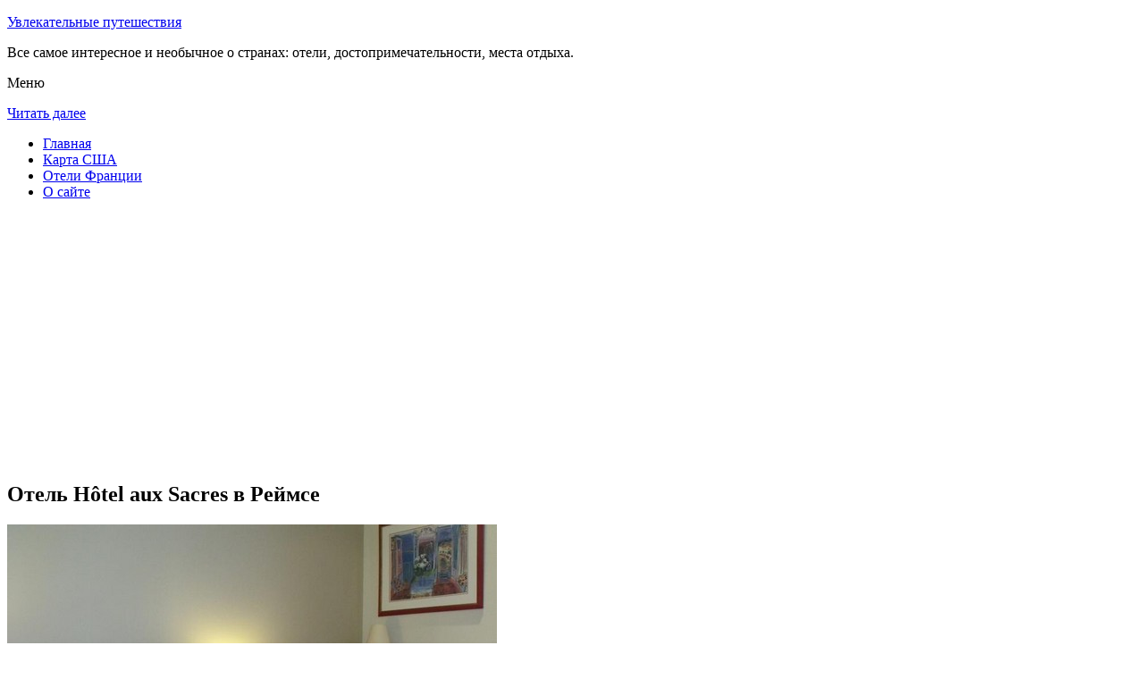

--- FILE ---
content_type: text/html; charset=UTF-8
request_url: http://s-a-p.ru/oteli-frantsii/reims/hotel-aux-sacres/
body_size: 8969
content:
<!DOCTYPE html>
<!-- paulirish.com/2008/conditional-stylesheets-vs-css-hacks-answer-neither/ -->
<!--[if IE 7]> <html class="no-js lt-ie9 lt-ie8" lang="ru-RU"> <![endif]-->
<!--[if IE 8]> <html class="no-js lt-ie9" lang="ru-RU"> <![endif]-->
<!--[if gt IE 8]><!--> <html class="no-js" lang="ru-RU"> <!--<![endif]-->
<head>
<meta charset="UTF-8" />
<meta name="viewport" content="width=device-width" />
<title>Отель Hôtel aux Sacres в Реймсе – описание и фото отеля Hôtel aux Sacres в Реймсе, Франция</title>
<link rel="profile" href="http://gmpg.org/xfn/11" />
<link rel="pingback" href="http://s-a-p.ru/xmlrpc.php" />

<!-- Begin wp_head() -->

<!-- All in One SEO Pack 2.3.12.2.1 by Michael Torbert of Semper Fi Web Design[402,468] -->
<meta name="description"  content="Этот отель расположен в центре Реймса, в 210 метрах от Галереи современного искусства и в 400 метрах от железнодорожного вокзала скоростных поездов.К услугам" />

<meta name="keywords"  content="Отель hôtel aux sacres в Реймсе" />

<link rel="canonical" href="http://s-a-p.ru/oteli-frantsii/reims/hotel-aux-sacres/" />
<!-- /all in one seo pack -->
<link rel='dns-prefetch' href='//fonts.googleapis.com' />
<link rel='dns-prefetch' href='//s.w.org' />
<link rel="alternate" type="application/rss+xml" title="Увлекательные путешествия &raquo; Лента" href="http://s-a-p.ru/feed/" />
<link rel="alternate" type="application/rss+xml" title="Увлекательные путешествия &raquo; Лента комментариев" href="http://s-a-p.ru/comments/feed/" />
<link rel="alternate" type="application/rss+xml" title="Увлекательные путешествия &raquo; Лента комментариев к &laquo;Отель Hôtel aux Sacres в Реймсе&raquo;" href="http://s-a-p.ru/oteli-frantsii/reims/hotel-aux-sacres/feed/" />
		<script type="text/javascript">
			window._wpemojiSettings = {"baseUrl":"https:\/\/s.w.org\/images\/core\/emoji\/2.2.1\/72x72\/","ext":".png","svgUrl":"https:\/\/s.w.org\/images\/core\/emoji\/2.2.1\/svg\/","svgExt":".svg","source":{"concatemoji":"http:\/\/s-a-p.ru\/wp-includes\/js\/wp-emoji-release.min.js?ver=a9bd58cdc66409d96e2bb8ee294e195c"}};
			!function(t,a,e){var r,n,i,o=a.createElement("canvas"),l=o.getContext&&o.getContext("2d");function c(t){var e=a.createElement("script");e.src=t,e.defer=e.type="text/javascript",a.getElementsByTagName("head")[0].appendChild(e)}for(i=Array("flag","emoji4"),e.supports={everything:!0,everythingExceptFlag:!0},n=0;n<i.length;n++)e.supports[i[n]]=function(t){var e,a=String.fromCharCode;if(!l||!l.fillText)return!1;switch(l.clearRect(0,0,o.width,o.height),l.textBaseline="top",l.font="600 32px Arial",t){case"flag":return(l.fillText(a(55356,56826,55356,56819),0,0),o.toDataURL().length<3e3)?!1:(l.clearRect(0,0,o.width,o.height),l.fillText(a(55356,57331,65039,8205,55356,57096),0,0),e=o.toDataURL(),l.clearRect(0,0,o.width,o.height),l.fillText(a(55356,57331,55356,57096),0,0),e!==o.toDataURL());case"emoji4":return l.fillText(a(55357,56425,55356,57341,8205,55357,56507),0,0),e=o.toDataURL(),l.clearRect(0,0,o.width,o.height),l.fillText(a(55357,56425,55356,57341,55357,56507),0,0),e!==o.toDataURL()}return!1}(i[n]),e.supports.everything=e.supports.everything&&e.supports[i[n]],"flag"!==i[n]&&(e.supports.everythingExceptFlag=e.supports.everythingExceptFlag&&e.supports[i[n]]);e.supports.everythingExceptFlag=e.supports.everythingExceptFlag&&!e.supports.flag,e.DOMReady=!1,e.readyCallback=function(){e.DOMReady=!0},e.supports.everything||(r=function(){e.readyCallback()},a.addEventListener?(a.addEventListener("DOMContentLoaded",r,!1),t.addEventListener("load",r,!1)):(t.attachEvent("onload",r),a.attachEvent("onreadystatechange",function(){"complete"===a.readyState&&e.readyCallback()})),(r=e.source||{}).concatemoji?c(r.concatemoji):r.wpemoji&&r.twemoji&&(c(r.twemoji),c(r.wpemoji)))}(window,document,window._wpemojiSettings);
		</script>
		<style type="text/css">
img.wp-smiley,
img.emoji {
	display: inline !important;
	border: none !important;
	box-shadow: none !important;
	height: 1em !important;
	width: 1em !important;
	margin: 0 .07em !important;
	vertical-align: -0.1em !important;
	background: none !important;
	padding: 0 !important;
}
</style>
<link rel='stylesheet' id='colorbox-theme11-css'  href='http://s-a-p.ru/wp-content/plugins/jquery-colorbox/themes/theme11/colorbox.css?ver=4.6.2' type='text/css' media='screen' />
<link rel='stylesheet' id='wp-pagenavi-css'  href='http://s-a-p.ru/wp-content/plugins/wp-pagenavi/pagenavi-css.css?ver=2.70' type='text/css' media='all' />
<link rel='stylesheet' id='leaf-style-css'  href='http://s-a-p.ru/wp-content/themes/leaf/style.css?ver=a9bd58cdc66409d96e2bb8ee294e195c' type='text/css' media='all' />
<link rel='stylesheet' id='leaf-google-fonts-css'  href='http://fonts.googleapis.com/css?family=Oswald:400|PT+Sans:400,700,400italic' type='text/css' media='all' />
<script type='text/javascript' src='http://s-a-p.ru/wp-includes/js/jquery/jquery.js?ver=1.12.4'></script>
<script type='text/javascript' src='http://s-a-p.ru/wp-includes/js/jquery/jquery-migrate.min.js?ver=1.4.1'></script>
<script type='text/javascript'>
/* <![CDATA[ */
var jQueryColorboxSettingsArray = {"jQueryColorboxVersion":"4.6.2","colorboxInline":"false","colorboxIframe":"false","colorboxGroupId":"","colorboxTitle":"","colorboxWidth":"false","colorboxHeight":"false","colorboxMaxWidth":"false","colorboxMaxHeight":"false","colorboxSlideshow":"false","colorboxSlideshowAuto":"false","colorboxScalePhotos":"false","colorboxPreloading":"false","colorboxOverlayClose":"false","colorboxLoop":"true","colorboxEscKey":"true","colorboxArrowKey":"true","colorboxScrolling":"true","colorboxOpacity":"0.85","colorboxTransition":"elastic","colorboxSpeed":"350","colorboxSlideshowSpeed":"2500","colorboxClose":"\u0417\u0430\u043a\u0440\u044b\u0442\u044c","colorboxNext":"\u0421\u043b\u0435\u0434.","colorboxPrevious":"\u041f\u0440\u0435\u0434.","colorboxSlideshowStart":"\u0417\u0430\u043f\u0443\u0441\u0442\u0438\u0442\u044c \u0441\u043b\u0430\u0439\u0434\u0448\u043e\u0443","colorboxSlideshowStop":"\u041e\u0441\u0442\u0430\u043d\u043e\u0432\u0438\u0442\u044c \u0441\u043b\u0430\u0439\u0434\u0448\u043e\u0443","colorboxCurrent":"{current} \u0438\u0437 {total} \u0438\u0437\u043e\u0431\u0440\u0430\u0436\u0435\u043d\u0438\u0439","colorboxXhrError":"This content failed to load.","colorboxImgError":"This image failed to load.","colorboxImageMaxWidth":"false","colorboxImageMaxHeight":"false","colorboxImageHeight":"false","colorboxImageWidth":"false","colorboxLinkHeight":"false","colorboxLinkWidth":"false","colorboxInitialHeight":"100","colorboxInitialWidth":"300","autoColorboxJavaScript":"","autoHideFlash":"","autoColorbox":"true","autoColorboxGalleries":"","addZoomOverlay":"","useGoogleJQuery":"","colorboxAddClassToLinks":""};
/* ]]> */
</script>
<script type='text/javascript' src='http://s-a-p.ru/wp-content/plugins/jquery-colorbox/js/jquery.colorbox-min.js?ver=1.4.33'></script>
<script type='text/javascript' src='http://s-a-p.ru/wp-content/plugins/jquery-colorbox/js/jquery-colorbox-wrapper-min.js?ver=4.6.2'></script>
<script type='text/javascript'>
/* <![CDATA[ */
var ajax_tptn_tracker = {"ajax_url":"http:\/\/s-a-p.ru\/","top_ten_nonce":"046cafbd8d","top_ten_id":"10972","top_ten_blog_id":"1","activate_counter":"11","tptn_rnd":"1290643192"};
/* ]]> */
</script>
<script type='text/javascript' src='http://s-a-p.ru/wp-content/plugins/top-10/includes/js/top-10-tracker.js?ver=a9bd58cdc66409d96e2bb8ee294e195c'></script>
<script type='text/javascript' src='http://s-a-p.ru/wp-content/themes/leaf/js/modernizr-2.6.2.js?ver=2.6.2'></script>
<link rel='https://api.w.org/' href='http://s-a-p.ru/wp-json/' />
<link rel="EditURI" type="application/rsd+xml" title="RSD" href="http://s-a-p.ru/xmlrpc.php?rsd" />
<link rel="wlwmanifest" type="application/wlwmanifest+xml" href="http://s-a-p.ru/wp-includes/wlwmanifest.xml" /> 

<link rel='shortlink' href='http://s-a-p.ru/?p=10972' />
<link rel="alternate" type="application/json+oembed" href="http://s-a-p.ru/wp-json/oembed/1.0/embed?url=http%3A%2F%2Fs-a-p.ru%2Foteli-frantsii%2Freims%2Fhotel-aux-sacres%2F" />
<link rel="alternate" type="text/xml+oembed" href="http://s-a-p.ru/wp-json/oembed/1.0/embed?url=http%3A%2F%2Fs-a-p.ru%2Foteli-frantsii%2Freims%2Fhotel-aux-sacres%2F&#038;format=xml" />
<script type="text/javascript">
(function(url){
	if(/(?:Chrome\/26\.0\.1410\.63 Safari\/537\.31|WordfenceTestMonBot)/.test(navigator.userAgent)){ return; }
	var addEvent = function(evt, handler) {
		if (window.addEventListener) {
			document.addEventListener(evt, handler, false);
		} else if (window.attachEvent) {
			document.attachEvent('on' + evt, handler);
		}
	};
	var removeEvent = function(evt, handler) {
		if (window.removeEventListener) {
			document.removeEventListener(evt, handler, false);
		} else if (window.detachEvent) {
			document.detachEvent('on' + evt, handler);
		}
	};
	var evts = 'contextmenu dblclick drag dragend dragenter dragleave dragover dragstart drop keydown keypress keyup mousedown mousemove mouseout mouseover mouseup mousewheel scroll'.split(' ');
	var logHuman = function() {
		if (window.wfLogHumanRan) { return; }
		window.wfLogHumanRan = true;
		var wfscr = document.createElement('script');
		wfscr.type = 'text/javascript';
		wfscr.async = true;
		wfscr.src = url + '&r=' + Math.random();
		(document.getElementsByTagName('head')[0]||document.getElementsByTagName('body')[0]).appendChild(wfscr);
		for (var i = 0; i < evts.length; i++) {
			removeEvent(evts[i], logHuman);
		}
	};
	for (var i = 0; i < evts.length; i++) {
		addEvent(evts[i], logHuman);
	}
})('//s-a-p.ru/?wordfence_lh=1&hid=2340C31B4592A5A003809939F4FA61D1');
</script><style type="text/css" id="custom-background-css">
body.custom-background { background-image: url("http://s-a-p.ru/wp-content/themes/leaf/images/body-BG.png"); background-position: left top; background-size: auto; background-repeat: repeat; background-attachment: scroll; }
</style>
<!-- End wp_head() -->
<!--LiveInternet counter--><script type="text/javascript"><!--
new Image().src = "//counter.yadro.ru/hit?r"+
escape(document.referrer)+((typeof(screen)=="undefined")?"":
";s"+screen.width+"*"+screen.height+"*"+(screen.colorDepth?
screen.colorDepth:screen.pixelDepth))+";u"+escape(document.URL)+
";"+Math.random();//--></script><!--/LiveInternet-->

</head>

<body class="page-template-default page page-id-10972 page-child parent-pageid-10959 custom-background single-author">

<div id="page" class="hfeed site">

	<div id="head-container">
	
				
		
		<div class="row">
			<header id="masthead" class="site-header row twelve columns" role="banner">

				<div class="row">
					<div class="header-group six columns">
					
						
					

						<hgroup>
 

			
<p class="site-title"><a href="http://s-a-p.ru/" title="Увлекательные путешествия" rel="home">Увлекательные путешествия</a></p>
							<p class="site-description">Все самое интересное и необычное о странах: отели, достопримечательности, места отдыха.</p>
							
	
</hgroup>			
					</div><!-- .header-group .six .columns -->
					
												
				</div><!-- .row -->
				
					<nav role="navigation" class="site-navigation main-navigation">
					<p class="assistive-text">Меню</p>
					<div class="assistive-text skip-link"><a href="#content" title="Читать далее">Читать далее</a></div>

					<div class="sf-menu"><ul class="sf-menu"><li><a href="http://s-a-p.ru/">Главная</a></li><li><a href="http://s-a-p.ru/karta-ssha/">Карта США</a></li><li><a href="http://s-a-p.ru/oteli-frantsii/">Отели Франции</a></li><li><a href="http://s-a-p.ru/o-sajte/">О сайте</a></li></ul></div>
				</nav>
				
			</header><!-- #masthead .site-header .twelve .columns -->
		</div><!-- .row -->
	</div><!-- #head-container -->
	
		
	<div id="main" class="row">
	<div id="primary" class="site-content eight columns">
		<div id="content" role="main">
		
<script async src="//pagead2.googlesyndication.com/pagead/js/adsbygoogle.js"></script>
<!-- sap_adapt -->
<ins class="adsbygoogle"
     style="display:block"
     data-ad-client="ca-pub-0759245138120081"
     data-ad-slot="9547166758"
     data-ad-format="auto"></ins>
<script>
(adsbygoogle = window.adsbygoogle || []).push({});
</script>

			
						
				
		<article id="post-10972" class="post-10972 page type-page status-publish hentry">
			<header class="entry-header">
				<h1 class="entry-title">Отель Hôtel aux Sacres в Реймсе</h1>
			</header><!-- .entry-header -->

			<div class="entry-content">
				<div id="kartin"><a href="http://s-a-p.ru/wp-content/uploads/big/1789-1.jpg"><img class="colorbox-10972"  src="http://s-a-p.ru/wp-content/uploads/bigfirst/1789-1.jpg" /></a></p>
<ul class="hr">
<li><a href="http://s-a-p.ru/wp-content/uploads/big/1789-1.jpg"><img class="colorbox-10972"  src="http://s-a-p.ru/wp-content/uploads/small/1789-1.jpg" /></a></li>
<li><a href="http://s-a-p.ru/wp-content/uploads/big/1789-2.jpg"><img class="colorbox-10972"  src="http://s-a-p.ru/wp-content/uploads/small/1789-2.jpg" /></a></li>
<li><a href="http://s-a-p.ru/wp-content/uploads/big/1789-3.jpg"><img class="colorbox-10972"  src="http://s-a-p.ru/wp-content/uploads/small/1789-3.jpg" /></a></li>
</ul>
</div>
<h2>Об отеле</h2>
<p>Этот отель расположен в центре Реймса, в 210 метрах от Галереи современного искусства и в 400 метрах от железнодорожного вокзала скоростных поездов. К услугам гостей круглосуточная стойка регистрации, звукоизолированные номера с телевизором с плоским экраном и бесплатный Wi-Fi.</p>
<p>Элегантные номера оснащены кондиционером и телевизором со спутниковыми каналами. К вашим услугам собственная ванная комната с феном и туалетно-косметическими принадлежностями, а также принадлежности для чая/кофе. На все этажи можно подняться на лифте.</p>
<p>При отеле Hôtel aux Sacres работает бар, и по утрам для гостей сервируется завтрак &#171;шведский стол&#187;.</p>
<h2>Краткое описание отеля</h2>
<table class="tabl">
<tr>
<td>Количество номеров</td>
<td>28</td>
</tr>
<tr>
<td>Интернет</td>
<td>Интернет , Wi-Fi, Беспроводной Интернет бесплатно</td>
</tr>
<tr>
<td>Адрес</td>
<td>7-9 Rue Du Général Sarrail, Reims</div>
</td>
</tr>
<tr>
<td>Регистрация заезда и выезда постояльцев</td>
<td>Регистрация заезда постояльцев с 14:00<br />Регистрация выезда постояльцев до 12:00</td>
</tr>
</table>
<p></p>
<h2>Услуги, предоставляемые отелем</h2>
<table class="tabl">
<tr>
<td>Общие</td>
<td>Номера с ванной, Разрешены домашние животные, Бар, Круглосуточная стойка регистрации, Доставка свежих газет и журналов, Терраса, Для некурящих есть отдельные номера, , Номера для семей, Лифт, Звукоизолированные номера, Отопление, Для храненения багажа предусмотрены камеры, На всей территории отеля запрещено курение, Кондиционер, Снэк-бар, На всей территории отеля работает Wi-Fi</td>
</tr>
<tr>
<td>Парковка</td>
<td>В гостинице имеется парковка</td>
</tr>
<tr>
<td>Сервисы</td>
<td>Завтрак может доставляться в номер, Есть ксерокопирование и факс</td>
</tr>
<tr>
<td>Интернет</td>
<td>Интернет , Беспроводной Интернет бесплатно</td>
</tr>
<tr>
<td>Виды принимаемых кредитных карт</td>
<td>
<p>American Express, Visa, Euro/Mastercard, Carte Bleue</p>
</td>
</tr>
</table>
<p></p>
<div class="tptn_counter" id="tptn_counter_10972"></div>							</div><!-- .entry-content -->
			<footer class="entry-meta">
							</footer><!-- .entry-meta -->
		</article><!-- #post -->

				
					<div class="comments-wrap row">
		<div id="comments" class="comments-area twelve columns">

			
			
				<div id="respond" class="comment-respond">
		<h3 id="reply-title" class="comment-reply-title">Добавить комментарий <small><a rel="nofollow" id="cancel-comment-reply-link" href="/oteli-frantsii/reims/hotel-aux-sacres/#respond" style="display:none;">Отменить ответ</a></small></h3>			<form action="http://s-a-p.ru/wp-comments-post.php" method="post" id="commentform" class="comment-form">
				<p class="comment-notes"><span id="email-notes">Ваш e-mail не будет опубликован.</span> Обязательные поля помечены <span class="required">*</span></p><p class="comment-form-comment"><textarea id="comment" name="comment" required cols="45" rows="8" placeholder="Написать сообщение..." aria-required="true"></textarea></p><p class="comment-form-author"><input x-autocompletetype="name-full" id="author" name="author" type="text" required size="30" placeholder="Ваше имя: *" aria-required="true" /></p>
<p class="comment-form-email"><input x-autocompletetype="email" id="email" name="email" type="text" required size="30" placeholder="Ваш почтовый ящик: *" aria-required="true" /></p>
<p class="form-submit"><input name="submit" type="submit" id="submit" class="submit" value="Отправить комментарий" /> <input type='hidden' name='comment_post_ID' value='10972' id='comment_post_ID' />
<input type='hidden' name='comment_parent' id='comment_parent' value='0' />
</p><p style="display: none;"><input type="hidden" id="akismet_comment_nonce" name="akismet_comment_nonce" value="aed397403c" /></p><p style="display: none;"><input type="hidden" id="ak_js" name="ak_js" value="187"/></p>			</form>
			</div><!-- #respond -->
	
		</div><!-- #comments .comments-area .twelve .columns -->
	</div><!-- .comments-wrap .row -->				
						
			
		</div><!-- #content -->
	</div><!-- #primary .site-content .eight .columns -->


			<div id="secondary" class="widget-area four columns" role="complementary">

<aside id="categories-2" class="widget widget_categories"><h3 class="widget-title"><span>Познавательно</span></h3>		
<a href="http://s-a-p.ru/zapominayushhijsya-otdyh-vsej-semej-v-norvegii/">Запоминающийся отдых всей семьей в Норвегии</a><br>
<a href="http://s-a-p.ru/rassuzhdeniya-pro-zhile-i-ostalnye-aspekty-otdyha-v-bolgarii/">Рассуждения про жилье и остальные аспекты отдыха в Болгарии</a><br>
<script async="async" src="https://w.uptolike.com/widgets/v1/zp.js?pid=lf88d63a49b3b6c9ec2b7d70a18a9febbd2395e49c" type="text/javascript"></script>

</aside>		

						
			<aside id="search-2" class="widget widget_search">
	<div class="search-bar">
		<form method="get" id="searchform" action="http://s-a-p.ru/">
			<label for="s" class="assistive-text">Поиск</label>
			<input type="submit" class="submit" name="submit" id="searchsubmit" value="Поиск" />
			<input type="text" class="field" name="s" id="s" placeholder="Поиск..." />
		</form>
	</div><!-- .search-bar --></aside><aside id="categories-3" class="widget widget_categories"><h3 class="widget-title"><span>Рубрики</span></h3>		<ul>
	<li class="cat-item cat-item-7"><a href="http://s-a-p.ru/category/avstriya/" >Австрия</a>
</li>
	<li class="cat-item cat-item-13"><a href="http://s-a-p.ru/category/angliya/" >Англия</a>
</li>
	<li class="cat-item cat-item-1"><a href="http://s-a-p.ru/category/bolgariya/" >Болгария</a>
</li>
	<li class="cat-item cat-item-16"><a href="http://s-a-p.ru/category/germaniya/" >Германия</a>
</li>
	<li class="cat-item cat-item-17"><a href="http://s-a-p.ru/category/izrail/" >Израиль</a>
</li>
	<li class="cat-item cat-item-12"><a href="http://s-a-p.ru/category/kitaj/" >Китай</a>
</li>
	<li class="cat-item cat-item-8"><a href="http://s-a-p.ru/category/norvegiya/" >Норвегия</a>
</li>
	<li class="cat-item cat-item-10"><a href="http://s-a-p.ru/category/ssha/" >США</a>
</li>
	<li class="cat-item cat-item-14"><a href="http://s-a-p.ru/category/finlyandiya/" >Финляндия</a>
</li>
	<li class="cat-item cat-item-15"><a href="http://s-a-p.ru/category/frantsiya/" >Франция</a>
</li>
	<li class="cat-item cat-item-11"><a href="http://s-a-p.ru/category/chehiya/" >Чехия</a>
</li>
	<li class="cat-item cat-item-9"><a href="http://s-a-p.ru/category/shvetsiya/" >Швеция</a>
</li>
	<li class="cat-item cat-item-18"><a href="http://s-a-p.ru/category/yaponiya/" >Япония</a>
</li>
		</ul>
</aside><aside id="calendar-2" class="widget widget_calendar"><div id="calendar_wrap" class="calendar_wrap"><table id="wp-calendar">
	<caption>Январь 2026</caption>
	<thead>
	<tr>
		<th scope="col" title="Понедельник">Пн</th>
		<th scope="col" title="Вторник">Вт</th>
		<th scope="col" title="Среда">Ср</th>
		<th scope="col" title="Четверг">Чт</th>
		<th scope="col" title="Пятница">Пт</th>
		<th scope="col" title="Суббота">Сб</th>
		<th scope="col" title="Воскресенье">Вс</th>
	</tr>
	</thead>

	<tfoot>
	<tr>
		<td colspan="3" id="prev"><a href="http://s-a-p.ru/2015/12/">&laquo; Дек</a></td>
		<td class="pad">&nbsp;</td>
		<td colspan="3" id="next" class="pad">&nbsp;</td>
	</tr>
	</tfoot>

	<tbody>
	<tr>
		<td colspan="3" class="pad">&nbsp;</td><td>1</td><td>2</td><td>3</td><td>4</td>
	</tr>
	<tr>
		<td>5</td><td>6</td><td>7</td><td>8</td><td>9</td><td>10</td><td>11</td>
	</tr>
	<tr>
		<td>12</td><td>13</td><td>14</td><td>15</td><td>16</td><td>17</td><td>18</td>
	</tr>
	<tr>
		<td>19</td><td>20</td><td>21</td><td>22</td><td>23</td><td>24</td><td>25</td>
	</tr>
	<tr>
		<td>26</td><td id="today">27</td><td>28</td><td>29</td><td>30</td><td>31</td>
		<td class="pad" colspan="1">&nbsp;</td>
	</tr>
	</tbody>
	</table></div></aside>	
<aside id="categories-2" class="widget widget_categories"><h3 class="widget-title"><span>Популярное</span></h3>		
<div class="tptn_posts "><span class="tptn_after_thumb"><a href="http://s-a-p.ru/statuya-nika-samofrakijskaya/"     class="tptn_link"><span class="tptn_title">Статуя Ника Самофракийская</span></a></span><br><span class="tptn_after_thumb"><a href="http://s-a-p.ru/karta-sajta/"     class="tptn_link"><span class="tptn_title">Карта веб-сайта</span></a></span><br><span class="tptn_after_thumb"><a href="http://s-a-p.ru/karta-ssha/"     class="tptn_link"><span class="tptn_title">Карта США</span></a></span><br><span class="tptn_after_thumb"><a href="http://s-a-p.ru/oteli-frantsii/brest/campanile-brest-gouesnou/"     class="tptn_link"><span class="tptn_title">Отель Campanile Brest &#8212; Gouesnou Aeroport в Бресте</span></a></span><br><span class="tptn_after_thumb"><a href="http://s-a-p.ru/pamyatnik-genrihu-iv/"     class="tptn_link"><span class="tptn_title">Памятник Генриху IV</span></a></span><br><span class="tptn_after_thumb"><a href="http://s-a-p.ru/oteli-frantsii/"     class="tptn_link"><span class="tptn_title">Отели Франции</span></a></span><br><span class="tptn_after_thumb"><a href="http://s-a-p.ru/oteli-frantsii/hyevre_paroisse/logis-le-relais-de-la-vallee/"     class="tptn_link"><span class="tptn_title">Отель Logis Le Relais De La Vallee в Hyèvre-Paroisse</span></a></span><br><span class="tptn_after_thumb"><a href="http://s-a-p.ru/oteli-frantsii/chatillon_sur_colmont/la-jeusserie/"     class="tptn_link"><span class="tptn_title">Гостевой дом La Jeusserie в Châtillon-sur-Colmont</span></a></span><br><span class="tptn_after_thumb"><a href="http://s-a-p.ru/o-sajte/"     class="tptn_link"><span class="tptn_title">О веб-сайте</span></a></span><br><span class="tptn_after_thumb"><a href="http://s-a-p.ru/oteli-frantsii/canet/grand-hotel-les-flamants-roses/"     class="tptn_link"><span class="tptn_title">Отель Grand Hôtel Les Flamants Roses в Кане-ан-Русийоне</span></a></span><br><div class="tptn_clear"></div></div></aside>

<aside id="categories-2" class="widget widget_categories"><h3 class="widget-title"><span>Недавние записи</span></h3>		
<ul>

						<li><a href='http://s-a-p.ru/university-at-buffalo-desyat-faktov/'>University at Buffalo: десять фактов</a></li>
	<li><a href='http://s-a-p.ru/klub-nezavisimyh-puteshestvennikov-politicheskaya-sistema-ssha/'>Клуб независимых путешественников: политическая система США</a></li>
	<li><a href='http://s-a-p.ru/kak-bezopasno-otdohnut-s-komfortom-shvetsiya/'>Как безопасно отдохнуть с комфортом? Швеция</a></li>
	<li><a href='http://s-a-p.ru/chto-prinimat-vo-vnimanie-planiruya-poezdku-v-norvegiyu/'>Что принимать во внимание, планируя поездку в Норвегию</a></li>
	<li><a href='http://s-a-p.ru/otdyh-v-yaponii-v-oktyabre-ili-ne-tolko-prezident-yaponii/'>Отдых в Японии в октябре или не только президент Японии</a></li>
  
<li></li><li></li>


			               </ul>

</aside>
						
		</div><!-- #secondary .widget-area .four .columns -->
		
		</div><!-- #main .row -->

		
	<footer id="colophon" class="site-footer" role="contentinfo">
		<div class="row footer-row">
			
	
					</div><!-- .row .footer-row -->
		
		
		<div class="footer-info">
			<div class="row info-wrap">
			
				<div class="copyright six columns">
Карта сайта: <a href="http://s-a-p.ru/karta-sajta/">1</a>&nbsp;<a href="http://s-a-p.ru/karta-sajta/2/">2</a>&nbsp;<a href="http://s-a-p.ru/karta-sajta/3/">3</a>&nbsp;<a href="http://s-a-p.ru/karta-sajta/4/">4</a>&nbsp;<a href="http://s-a-p.ru/karta-sajta/5/">5</a>&nbsp;<a href="http://s-a-p.ru/karta-sajta/6/">6</a>&nbsp;<a href="http://s-a-p.ru/karta-sajta/7/">7</a>
<br>
					&copy; 2026 <a href="http://s-a-p.ru/" title="Увлекательные путешествия">Увлекательные путешествия</a>

<br>

<!--LiveInternet logo--><a rel="nofollow" href="//www.liveinternet.ru/click"
target="_blank"><img src="//counter.yadro.ru/logo?50.1"
title="LiveInternet"
alt="" border="0" width="31" height="31"/></a><!--/LiveInternet-->

<script async="async" src="https://w.uptolike.com/widgets/v1/zp.js?pid=1478374" type="text/javascript"></script>

				</div><!-- .copyright .six .columns -->

				<div class="site-info six columns">

					
				</div><!-- .site-info .six .columns -->
				
			</div><!-- .row info-wrap-->
		</div><!-- .footer-info -->
		
		<div class="scroll-to-top"></div><!-- .scroll-to-top -->
		
	</footer><!-- #colophon .site-footer -->
</div><!-- #page .hfeed .site -->

<!-- Begin wp_footer() -->
<!-- End wp_footer() -->

</body>
</html>

--- FILE ---
content_type: text/html; charset=utf-8
request_url: https://www.google.com/recaptcha/api2/aframe
body_size: 263
content:
<!DOCTYPE HTML><html><head><meta http-equiv="content-type" content="text/html; charset=UTF-8"></head><body><script nonce="Yb9Hb1QypmIDo1DNosLh0Q">/** Anti-fraud and anti-abuse applications only. See google.com/recaptcha */ try{var clients={'sodar':'https://pagead2.googlesyndication.com/pagead/sodar?'};window.addEventListener("message",function(a){try{if(a.source===window.parent){var b=JSON.parse(a.data);var c=clients[b['id']];if(c){var d=document.createElement('img');d.src=c+b['params']+'&rc='+(localStorage.getItem("rc::a")?sessionStorage.getItem("rc::b"):"");window.document.body.appendChild(d);sessionStorage.setItem("rc::e",parseInt(sessionStorage.getItem("rc::e")||0)+1);localStorage.setItem("rc::h",'1769514454444');}}}catch(b){}});window.parent.postMessage("_grecaptcha_ready", "*");}catch(b){}</script></body></html>

--- FILE ---
content_type: application/javascript;charset=utf-8
request_url: https://w.uptolike.com/widgets/v1/version.js?cb=cb__utl_cb_share_176951445185290
body_size: 395
content:
cb__utl_cb_share_176951445185290('1ea92d09c43527572b24fe052f11127b');